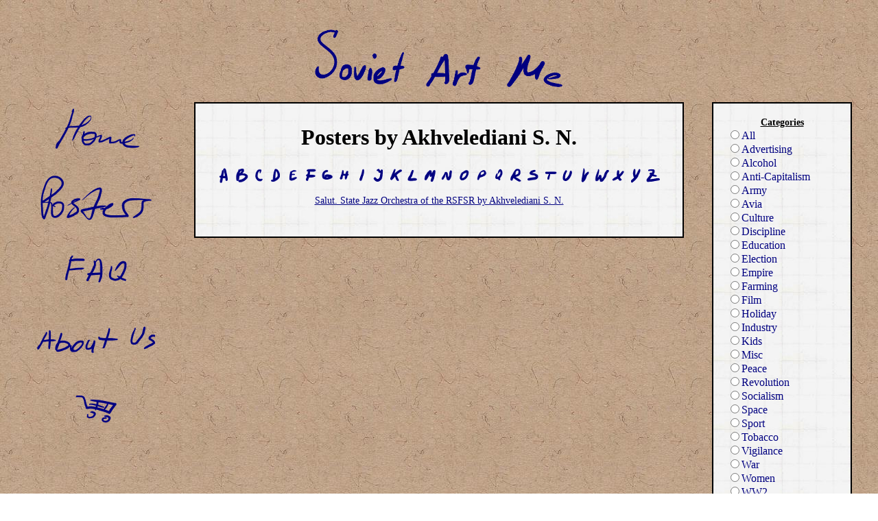

--- FILE ---
content_type: text/html; charset=UTF-8
request_url: https://www.sovietart.me/posters/author/Akhvelediani_S._N./
body_size: 3302
content:
<!DOCTYPE html PUBLIC "-//W3C//DTD XHTML 1.0 Transitional//EN" "http://www.w3.org/TR/xhtml1/DTD/xhtml1-transitional.dtd">
<html lang="en" xml:lang="en" xmlns="http://www.w3.org/1999/xhtml"> 

	<head>
		
		<title>Soviet Art Me - Posters by Akhvelediani S. N.</title>
		
		﻿	
	<!-- CSS FOR THE WEBSITE -->	
	<link rel="stylesheet" type="text/css" href="/style/style.css" />
	<!-- ICON FOR THE WEBSITE -->	
	<link rel="shortcut icon" type="image/png" href="/favicon.png" />
	<!-- META FOR THE WEBSITE -->			
	<meta http-equiv="Content-Type" content="text/html; charset=utf-8" />
	<meta name='description' content="author" />
<meta name='keywords' content="Posters by Akhvelediani S. N." />
	<meta name="google-site-verification" content="J71afK1hOzp1uNODn5nR8uFg8FY712goPPhm3bi1gss" />
	<!-- JAVASCRIPTS FOR THE WEBSITE -->	
	<script type="text/javascript" src="/js/buttons.js"></script>
	<script type="text/javascript" src="/js/pics.js"></script>
	<script type="text/javascript" src="/js/ajax.js"></script>
	<script type="text/javascript" src="/js/simpleCart.min.js"></script> 	
	<script type="text/javascript" src="/js/cart.js"></script>
	<script type="text/javascript" src="http://w.sharethis.com/button/buttons.js"></script><script type="text/javascript">stLight.options({publisher:'e2a9a5c8-4a04-48b7-b6c4-b6037f9540ee', onhover: false});</script>		
	</head>

<body>
	
	﻿	<noscript>
		<p>Please enable JavaScript in your browser in order to experience full functionality of our website.</p>
	</noscript>
	<!-- HEADER SECTION-->
	<div class="header">
					<a href="/about_us.php"><img alt="Soviet Art Me" src="/img/buttons/SovietArtMe1.png" id="SovietArtMe" onmouseover="MouseOver('SovietArtMe')" onmouseout="MouseOut('SovietArtMe')" /></a>
			</div>
	<!-- MAIN SCREEN SECTION-->
	<div class="main">
		<!-- BUTTONS aka LEFT SECTION-->
		<div class="left">
			<ul class="buttons">
				<li><a href="/"><img alt="Home" src="/img/buttons/Home1.png" id="Home" onmouseover="MouseOver('Home')" onmouseout="MouseOut('Home')" /></a></li>
<li><a href="/posters.php"><img alt="Posters" src="/img/buttons/Posters1.png" id="Posters" onmouseover="MouseOver('Posters')" onmouseout="MouseOut('Posters')" /></a></li>
<li><a href="/faq.php"><img alt="FAQ" src="/img/buttons/FAQ1.png" id="FAQ" onmouseover="MouseOver('FAQ')" onmouseout="MouseOut('FAQ')" /></a></li>
<li><a href="/about_us.php"><img alt="About Us" src="/img/buttons/About_Us1.png" id="About_Us" onmouseover="MouseOver('About_Us')" onmouseout="MouseOut('About_Us')" /></a></li>
<li><a href="javascript:cart_open()"><img alt="My Cart" src="/img/buttons/My_Cart1.png" id="My_Cart" onmouseover="MouseOver('My_Cart')" onmouseout="MouseOut('My_Cart')" /></a></li>
			</ul>
		</div>
		<!-- CATEGORIES SELECTION, RANDOM PRODUCT PICS, SEARCH BAR aka RIGHT SECTION-->
		<div class="right">
			
			<div class='categories'><h4 style='text-align:center'><u>Categories</u></h4><form action=''><a class='category' href='/posters/all/' ><input type='radio' name='categories' value='All' />All<br /></a><a class='category' href='/posters/advertising/' ><input type='radio' name='categories' value='Advertising' />Advertising<br /></a><a class='category' href='/posters/alcohol/' ><input type='radio' name='categories' value='Alcohol' />Alcohol<br /></a><a class='category' href='/posters/anti-capitalism/' ><input type='radio' name='categories' value='Anti-Capitalism' />Anti-Capitalism<br /></a><a class='category' href='/posters/army/' ><input type='radio' name='categories' value='Army' />Army<br /></a><a class='category' href='/posters/avia/' ><input type='radio' name='categories' value='Avia' />Avia<br /></a><a class='category' href='/posters/culture/' ><input type='radio' name='categories' value='Culture' />Culture<br /></a><a class='category' href='/posters/discipline/' ><input type='radio' name='categories' value='Discipline' />Discipline<br /></a><a class='category' href='/posters/education/' ><input type='radio' name='categories' value='Education' />Education<br /></a><a class='category' href='/posters/election/' ><input type='radio' name='categories' value='Election' />Election<br /></a><a class='category' href='/posters/empire/' ><input type='radio' name='categories' value='Empire' />Empire<br /></a><a class='category' href='/posters/farming/' ><input type='radio' name='categories' value='Farming' />Farming<br /></a><a class='category' href='/posters/film/' ><input type='radio' name='categories' value='Film' />Film<br /></a><a class='category' href='/posters/holiday/' ><input type='radio' name='categories' value='Holiday' />Holiday<br /></a><a class='category' href='/posters/industry/' ><input type='radio' name='categories' value='Industry' />Industry<br /></a><a class='category' href='/posters/kids/' ><input type='radio' name='categories' value='Kids' />Kids<br /></a><a class='category' href='/posters/misc/' ><input type='radio' name='categories' value='Misc' />Misc<br /></a><a class='category' href='/posters/peace/' ><input type='radio' name='categories' value='Peace' />Peace<br /></a><a class='category' href='/posters/revolution/' ><input type='radio' name='categories' value='Revolution' />Revolution<br /></a><a class='category' href='/posters/socialism/' ><input type='radio' name='categories' value='Socialism' />Socialism<br /></a><a class='category' href='/posters/space/' ><input type='radio' name='categories' value='Space' />Space<br /></a><a class='category' href='/posters/sport/' ><input type='radio' name='categories' value='Sport' />Sport<br /></a><a class='category' href='/posters/tobacco/' ><input type='radio' name='categories' value='Tobacco' />Tobacco<br /></a><a class='category' href='/posters/vigilance/' ><input type='radio' name='categories' value='Vigilance' />Vigilance<br /></a><a class='category' href='/posters/war/' ><input type='radio' name='categories' value='War' />War<br /></a><a class='category' href='/posters/women/' ><input type='radio' name='categories' value='Women' />Women<br /></a><a class='category' href='/posters/ww2/' ><input type='radio' name='categories' value='WW2' />WW2<br /></a></form></div><h4><u>Random Poster</u></h4><br /><div id='random_poster' style='text-align:center'><a href='/posters/advertising/page1/7'><img alt='Random Poster' src='/img/posters/190px/0156.jpg' id='random_poster_pic' class='generic_pic' onload="pic_load('random_poster')" /><img alt='Loading...' src='/img/loader.gif' id='random_poster_loader' class='generic_loader' /></a></div>			
			<h4><u>Search</u></h4><br />
			<form target="_self" action="/search.php" name="searchform" method="get" >
				<!-- <input type="hidden" value="mrkgbdesign.com" name="sitesearch" /> -->
				<input type="text" value="" size="15" name="keyword" alt="search" />
				<input type="submit" value="Submit" />
			</form>
					</div>
		
	<div class="center">
		<h1>Posters by Akhvelediani S. N.</h1><div class='alphabet'><a class='category' href='/posters/author/A/' ><img alt='A' src='/img/buttons/abc/A.png' align='middle' /></a><a class='category' href='/posters/author/B/' ><img alt='B' src='/img/buttons/abc/B.png' align='middle' /></a><a class='category' href='/posters/author/C/' ><img alt='C' src='/img/buttons/abc/C.png' align='middle' /></a><a class='category' href='/posters/author/D/' ><img alt='D' src='/img/buttons/abc/D.png' align='middle' /></a><a class='category' href='/posters/author/E/' ><img alt='E' src='/img/buttons/abc/E.png' align='middle' /></a><a class='category' href='/posters/author/F/' ><img alt='F' src='/img/buttons/abc/F.png' align='middle' /></a><a class='category' href='/posters/author/G/' ><img alt='G' src='/img/buttons/abc/G.png' align='middle' /></a><a class='category' href='/posters/author/H/' ><img alt='H' src='/img/buttons/abc/H.png' align='middle' /></a><a class='category' href='/posters/author/I/' ><img alt='I' src='/img/buttons/abc/I.png' align='middle' /></a><a class='category' href='/posters/author/J/' ><img alt='J' src='/img/buttons/abc/J.png' align='middle' /></a><a class='category' href='/posters/author/K/' ><img alt='K' src='/img/buttons/abc/K.png' align='middle' /></a><a class='category' href='/posters/author/L/' ><img alt='L' src='/img/buttons/abc/L.png' align='middle' /></a><a class='category' href='/posters/author/M/' ><img alt='M' src='/img/buttons/abc/M.png' align='middle' /></a><a class='category' href='/posters/author/N/' ><img alt='N' src='/img/buttons/abc/N.png' align='middle' /></a><a class='category' href='/posters/author/O/' ><img alt='O' src='/img/buttons/abc/O.png' align='middle' /></a><a class='category' href='/posters/author/P/' ><img alt='P' src='/img/buttons/abc/P.png' align='middle' /></a><a class='category' href='/posters/author/Q/' ><img alt='Q' src='/img/buttons/abc/Q.png' align='middle' /></a><a class='category' href='/posters/author/R/' ><img alt='R' src='/img/buttons/abc/R.png' align='middle' /></a><a class='category' href='/posters/author/S/' ><img alt='S' src='/img/buttons/abc/S.png' align='middle' /></a><a class='category' href='/posters/author/T/' ><img alt='T' src='/img/buttons/abc/T.png' align='middle' /></a><a class='category' href='/posters/author/U/' ><img alt='U' src='/img/buttons/abc/U.png' align='middle' /></a><a class='category' href='/posters/author/V/' ><img alt='V' src='/img/buttons/abc/V.png' align='middle' /></a><a class='category' href='/posters/author/W/' ><img alt='W' src='/img/buttons/abc/W.png' align='middle' /></a><a class='category' href='/posters/author/X/' ><img alt='X' src='/img/buttons/abc/X.png' align='middle' /></a><a class='category' href='/posters/author/Y/' ><img alt='Y' src='/img/buttons/abc/Y.png' align='middle' /></a><a class='category' href='/posters/author/Z/' ><img alt='Z' src='/img/buttons/abc/Z.png' align='middle' /></a></div><a href='/posters/author/Akhvelediani_S._N./1'><p>Salut. State Jazz Orchestra of the RSFSR by Akhvelediani S. N.</p></a>		
	</div>
	
	﻿
		<!-- FOOTER SECTION-->
		<div class="footer">
			<p class="copyright">Like our site? <b>Share link</b> with your friends!</p>
			<p class='copyright'><span class='st_facebook_large' displayText='Facebook'></span><span class='st_myspace_large' displayText='My Space'></span><span class='st_twitter_large' displayText='Tweet'></span><span class='st_gbuzz_large' displayText='Google Buzz'></span><span class='st_ybuzz_large' displayText='Yahoo! Buzz'></span><span class='st_email_large' displayText='Email'></span><span class='st_sharethis_large' displayText='ShareThis'></span></p>			<p class="copyright"><img alt="©" src="/img/buttons/copyright.png" align="middle" /> 2009 - 2026 All Rights Reserved</p> 
		</div>
		
	</div>	
	
<script type="text/javascript">var gaJsHost = (("https:" == document.location.protocol) ? "https://ssl." : "http://www.");document.write(unescape("%3Cscript src='" + gaJsHost + "google-analytics.com/ga.js' type='text/javascript'%3E%3C/script%3E"));</script><script type="text/javascript">try {var pageTracker = _gat._getTracker("UA-16185700-1");pageTracker._trackPageview();} catch(err) {}</script>	<!-- POPUP PICTURE SECTION (normaly invisible) -->
	<div id="overlay1" class="overlay1 invisible"></div>
	<div id="overlay2" class="overlay2 invisible">
	<div id="overlay3" class="overlay3 invisible">
		
		<div class="simpleCart_items"></div>
		<!-- <div class="cart_summary">-->
			<!-- <p class="float_off" style="border-top:2px solid black" >Quantity: <span class="simpleCart_quantity"></span></p>-->
			<!-- <p>SubTotal: <span class="simpleCart_total"></span></p>-->
			<!-- <p>Tax: <span class="simpleCart_taxCost"></span><Tax Rate: <span class="simpleCart_taxRate"></span>)</p>-->
			<!-- <p>Shipping: <span class="simpleCart_shippingCost"></span></p>-->
			<!-- <p style="border-bottom:2px solid black" ><b>Grand Total: </b><span class="simpleCart_finalTotal"></span></p>-->
		<!-- </div>-->
		<!-- <p><a href="javascript:;" class="simpleCart_empty"><img alt="Empty Cart" src="/img/buttons/EmptyCart.png" align="middle" /></a> <a href="javascript:;" class="simpleCart_checkout"><img alt="Checkout" src="/img/buttons/Checkout.png" align="middle" /></a></p>-->
		<p>As we stated before you may download images for free and print them yourself. However, you may use our services to print out posters. Please follow this link for further steps and information:</p>
		<p><a href="http://www.artpal.com/soviet_art">http://www.artpal.com/soviet_art</a></p>
		<p>Furthermore, if you like our project and would like to contribute, please use following link. Thank you for your support, we deeply appreciate it!</p>
		<form action="https://www.paypal.com/cgi-bin/webscr" method="post">
			<input type="hidden" name="cmd" value="_s-xclick">
			<input type="hidden" name="hosted_button_id" value="WUURLDZ66BMA2">
			<input type="image" src="https://www.paypalobjects.com/en_US/i/btn/btn_donateCC_LG.gif" border="0" name="submit" alt="PayPal - The safer, easier way to pay online!">
			<img alt="" border="0" src="https://www.paypalobjects.com/en_US/i/scr/pixel.gif" width="1" height="1">
		</form>

		<p><a href="javascript:cart_close();" ><img alt="Close" src="/img/buttons/Close.png" align="middle" /></a></p>
	
	</div>
	</div>	
</body>

</html>


--- FILE ---
content_type: text/javascript
request_url: https://www.sovietart.me/js/buttons.js
body_size: 69
content:
<!--
	var button;
	var star_lock = new Array();
	
	function MouseOver(button)
	{
		document.getElementById(button).src="/img/buttons/" + button + "2.png";
	}
	
	function MouseOut(button)
	{
		document.getElementById(button).src="/img/buttons/" + button + "1.png";
	}

	function StarOver(star_name,star_number)
	{
		if(star_lock[star_name]==false || star_lock[star_name]==undefined)
		{
			for(l=1;l<6;l++)
			{
				if(l<=star_number)
					document.getElementById(star_name+l).src="/img/buttons/Star2.png";
				else
					document.getElementById(star_name+l).src="/img/buttons/Star1.png";
			}
		}
	}
	
	function StarOut(star_name)
	{
		if(star_lock[star_name]==false || star_lock[star_name]==undefined)
		{
			for(n=1;n<6;n++)
				document.getElementById(star_name+n).src="/img/buttons/Star1.png";
		}
	}
	
	function StarRate(star_name,star_number)
	{
		if(star_lock[star_name]!=true)
			rate(star_name,star_number);
		star_lock[star_name]=true;
	}
	
	function rate_refresh(star_name)
	{
		var k;
		star_lock[star_name]=false;
		StarOut(star_name);
	}
-->

--- FILE ---
content_type: text/javascript
request_url: https://www.sovietart.me/js/pics.js
body_size: 223
content:
<!--
function picture_block(name,size,source)
{
	this.name=name;
	this.description = new Array(size);
	this.source = source;
	this.current_pic = 0;
	this.size = size;
}

function pic_load(element)
{
	document.getElementById(element+"_loader").style.display="none";
	document.getElementById(element+"_pic").style.display="block";
}

function next_pic(element)
{
	if (element.current_pic<(element.size-1))
		element.current_pic++;
	else
		element.current_pic=0;
	
	document.getElementById(element.name+"_pic").style.visibility="hidden";		
	document.getElementById(element.name+"_loader").style.visibility="visible";	
	document.getElementById(element.name+"_pic").src=element.source+element.name+(element.current_pic+1)+".jpg";
	pic_desc(element,element.current_pic);
}

function previous_pic(element)
{
	if (element.current_pic>0)
		element.current_pic--;
	else
		element.current_pic=(element.size-1);
	document.getElementById(element.name+"_pic").style.visibility="hidden";	
	document.getElementById(element.name+"_loader").style.visibility="visible";	
	document.getElementById(element.name+"_pic").src=element.source+element.name+(element.current_pic+1)+".jpg";
	pic_desc(element,element.current_pic);
}	

function pic_over_onload()
{
	document.getElementById("overlay_loader").style.display="none";
	if(overlay_init==true)
	{
		document.getElementById("overlay_picture").style.display="inline";
		var image_width=document.getElementById("overlay_picture").width+"px";
		document.getElementById("overlay3").style.width=image_width;
		document.getElementById("overlay_picture").style.visibility="visible";
	}
	overlay_init=true;
}
	
function cart_open(/*source,description,display_arrows*/)
{
	document.getElementById("overlay1").style.visibility="visible";
	document.getElementById("overlay2").style.visibility="visible";
	document.getElementById("overlay3").style.visibility="visible";

}
	
function cart_close()
{
	document.getElementById("overlay1").style.visibility="hidden";
	document.getElementById("overlay2").style.visibility="hidden";
	document.getElementById("overlay3").style.visibility="hidden";
}
	
-->